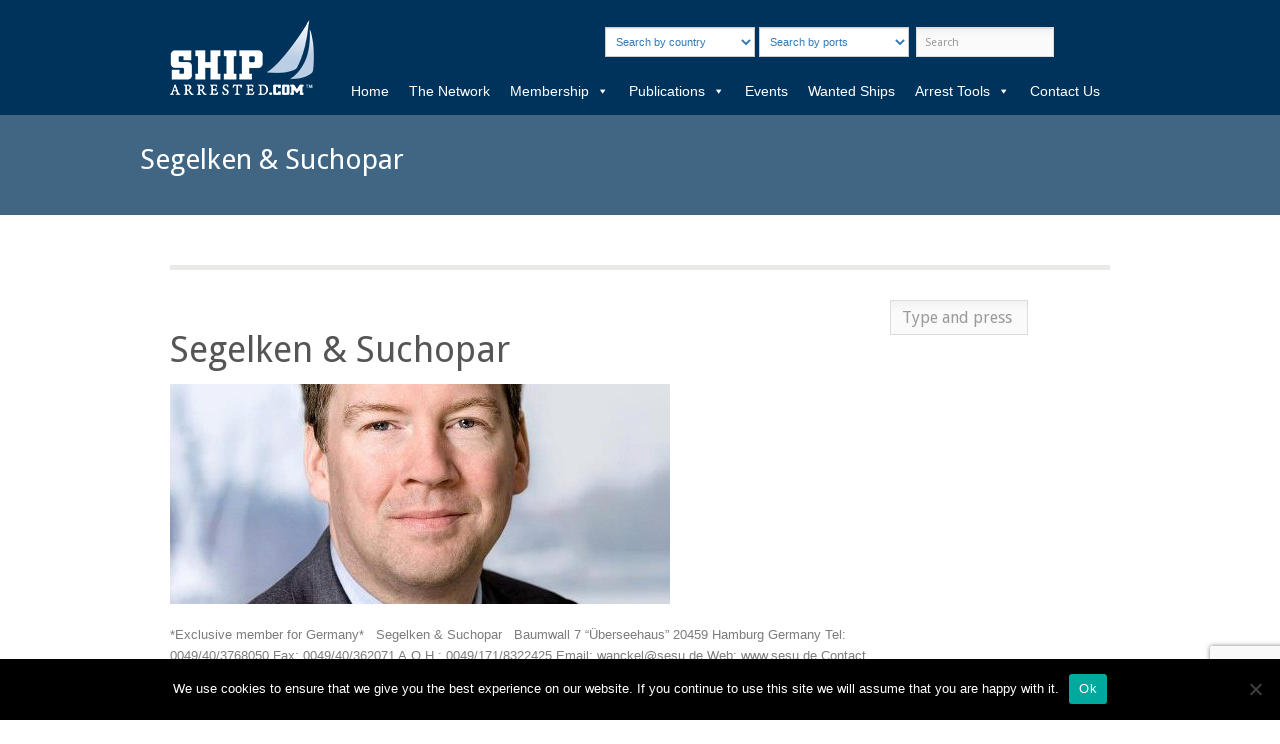

--- FILE ---
content_type: text/html; charset=utf-8
request_url: https://www.google.com/recaptcha/api2/anchor?ar=1&k=6LeEbgAVAAAAACHEPl2uE_jmLZHdwY5KN-R3QWbJ&co=aHR0cHM6Ly9zaGlwYXJyZXN0ZWQuY29tOjQ0Mw..&hl=en&v=N67nZn4AqZkNcbeMu4prBgzg&size=invisible&anchor-ms=20000&execute-ms=30000&cb=sew6bd64l2c7
body_size: 48622
content:
<!DOCTYPE HTML><html dir="ltr" lang="en"><head><meta http-equiv="Content-Type" content="text/html; charset=UTF-8">
<meta http-equiv="X-UA-Compatible" content="IE=edge">
<title>reCAPTCHA</title>
<style type="text/css">
/* cyrillic-ext */
@font-face {
  font-family: 'Roboto';
  font-style: normal;
  font-weight: 400;
  font-stretch: 100%;
  src: url(//fonts.gstatic.com/s/roboto/v48/KFO7CnqEu92Fr1ME7kSn66aGLdTylUAMa3GUBHMdazTgWw.woff2) format('woff2');
  unicode-range: U+0460-052F, U+1C80-1C8A, U+20B4, U+2DE0-2DFF, U+A640-A69F, U+FE2E-FE2F;
}
/* cyrillic */
@font-face {
  font-family: 'Roboto';
  font-style: normal;
  font-weight: 400;
  font-stretch: 100%;
  src: url(//fonts.gstatic.com/s/roboto/v48/KFO7CnqEu92Fr1ME7kSn66aGLdTylUAMa3iUBHMdazTgWw.woff2) format('woff2');
  unicode-range: U+0301, U+0400-045F, U+0490-0491, U+04B0-04B1, U+2116;
}
/* greek-ext */
@font-face {
  font-family: 'Roboto';
  font-style: normal;
  font-weight: 400;
  font-stretch: 100%;
  src: url(//fonts.gstatic.com/s/roboto/v48/KFO7CnqEu92Fr1ME7kSn66aGLdTylUAMa3CUBHMdazTgWw.woff2) format('woff2');
  unicode-range: U+1F00-1FFF;
}
/* greek */
@font-face {
  font-family: 'Roboto';
  font-style: normal;
  font-weight: 400;
  font-stretch: 100%;
  src: url(//fonts.gstatic.com/s/roboto/v48/KFO7CnqEu92Fr1ME7kSn66aGLdTylUAMa3-UBHMdazTgWw.woff2) format('woff2');
  unicode-range: U+0370-0377, U+037A-037F, U+0384-038A, U+038C, U+038E-03A1, U+03A3-03FF;
}
/* math */
@font-face {
  font-family: 'Roboto';
  font-style: normal;
  font-weight: 400;
  font-stretch: 100%;
  src: url(//fonts.gstatic.com/s/roboto/v48/KFO7CnqEu92Fr1ME7kSn66aGLdTylUAMawCUBHMdazTgWw.woff2) format('woff2');
  unicode-range: U+0302-0303, U+0305, U+0307-0308, U+0310, U+0312, U+0315, U+031A, U+0326-0327, U+032C, U+032F-0330, U+0332-0333, U+0338, U+033A, U+0346, U+034D, U+0391-03A1, U+03A3-03A9, U+03B1-03C9, U+03D1, U+03D5-03D6, U+03F0-03F1, U+03F4-03F5, U+2016-2017, U+2034-2038, U+203C, U+2040, U+2043, U+2047, U+2050, U+2057, U+205F, U+2070-2071, U+2074-208E, U+2090-209C, U+20D0-20DC, U+20E1, U+20E5-20EF, U+2100-2112, U+2114-2115, U+2117-2121, U+2123-214F, U+2190, U+2192, U+2194-21AE, U+21B0-21E5, U+21F1-21F2, U+21F4-2211, U+2213-2214, U+2216-22FF, U+2308-230B, U+2310, U+2319, U+231C-2321, U+2336-237A, U+237C, U+2395, U+239B-23B7, U+23D0, U+23DC-23E1, U+2474-2475, U+25AF, U+25B3, U+25B7, U+25BD, U+25C1, U+25CA, U+25CC, U+25FB, U+266D-266F, U+27C0-27FF, U+2900-2AFF, U+2B0E-2B11, U+2B30-2B4C, U+2BFE, U+3030, U+FF5B, U+FF5D, U+1D400-1D7FF, U+1EE00-1EEFF;
}
/* symbols */
@font-face {
  font-family: 'Roboto';
  font-style: normal;
  font-weight: 400;
  font-stretch: 100%;
  src: url(//fonts.gstatic.com/s/roboto/v48/KFO7CnqEu92Fr1ME7kSn66aGLdTylUAMaxKUBHMdazTgWw.woff2) format('woff2');
  unicode-range: U+0001-000C, U+000E-001F, U+007F-009F, U+20DD-20E0, U+20E2-20E4, U+2150-218F, U+2190, U+2192, U+2194-2199, U+21AF, U+21E6-21F0, U+21F3, U+2218-2219, U+2299, U+22C4-22C6, U+2300-243F, U+2440-244A, U+2460-24FF, U+25A0-27BF, U+2800-28FF, U+2921-2922, U+2981, U+29BF, U+29EB, U+2B00-2BFF, U+4DC0-4DFF, U+FFF9-FFFB, U+10140-1018E, U+10190-1019C, U+101A0, U+101D0-101FD, U+102E0-102FB, U+10E60-10E7E, U+1D2C0-1D2D3, U+1D2E0-1D37F, U+1F000-1F0FF, U+1F100-1F1AD, U+1F1E6-1F1FF, U+1F30D-1F30F, U+1F315, U+1F31C, U+1F31E, U+1F320-1F32C, U+1F336, U+1F378, U+1F37D, U+1F382, U+1F393-1F39F, U+1F3A7-1F3A8, U+1F3AC-1F3AF, U+1F3C2, U+1F3C4-1F3C6, U+1F3CA-1F3CE, U+1F3D4-1F3E0, U+1F3ED, U+1F3F1-1F3F3, U+1F3F5-1F3F7, U+1F408, U+1F415, U+1F41F, U+1F426, U+1F43F, U+1F441-1F442, U+1F444, U+1F446-1F449, U+1F44C-1F44E, U+1F453, U+1F46A, U+1F47D, U+1F4A3, U+1F4B0, U+1F4B3, U+1F4B9, U+1F4BB, U+1F4BF, U+1F4C8-1F4CB, U+1F4D6, U+1F4DA, U+1F4DF, U+1F4E3-1F4E6, U+1F4EA-1F4ED, U+1F4F7, U+1F4F9-1F4FB, U+1F4FD-1F4FE, U+1F503, U+1F507-1F50B, U+1F50D, U+1F512-1F513, U+1F53E-1F54A, U+1F54F-1F5FA, U+1F610, U+1F650-1F67F, U+1F687, U+1F68D, U+1F691, U+1F694, U+1F698, U+1F6AD, U+1F6B2, U+1F6B9-1F6BA, U+1F6BC, U+1F6C6-1F6CF, U+1F6D3-1F6D7, U+1F6E0-1F6EA, U+1F6F0-1F6F3, U+1F6F7-1F6FC, U+1F700-1F7FF, U+1F800-1F80B, U+1F810-1F847, U+1F850-1F859, U+1F860-1F887, U+1F890-1F8AD, U+1F8B0-1F8BB, U+1F8C0-1F8C1, U+1F900-1F90B, U+1F93B, U+1F946, U+1F984, U+1F996, U+1F9E9, U+1FA00-1FA6F, U+1FA70-1FA7C, U+1FA80-1FA89, U+1FA8F-1FAC6, U+1FACE-1FADC, U+1FADF-1FAE9, U+1FAF0-1FAF8, U+1FB00-1FBFF;
}
/* vietnamese */
@font-face {
  font-family: 'Roboto';
  font-style: normal;
  font-weight: 400;
  font-stretch: 100%;
  src: url(//fonts.gstatic.com/s/roboto/v48/KFO7CnqEu92Fr1ME7kSn66aGLdTylUAMa3OUBHMdazTgWw.woff2) format('woff2');
  unicode-range: U+0102-0103, U+0110-0111, U+0128-0129, U+0168-0169, U+01A0-01A1, U+01AF-01B0, U+0300-0301, U+0303-0304, U+0308-0309, U+0323, U+0329, U+1EA0-1EF9, U+20AB;
}
/* latin-ext */
@font-face {
  font-family: 'Roboto';
  font-style: normal;
  font-weight: 400;
  font-stretch: 100%;
  src: url(//fonts.gstatic.com/s/roboto/v48/KFO7CnqEu92Fr1ME7kSn66aGLdTylUAMa3KUBHMdazTgWw.woff2) format('woff2');
  unicode-range: U+0100-02BA, U+02BD-02C5, U+02C7-02CC, U+02CE-02D7, U+02DD-02FF, U+0304, U+0308, U+0329, U+1D00-1DBF, U+1E00-1E9F, U+1EF2-1EFF, U+2020, U+20A0-20AB, U+20AD-20C0, U+2113, U+2C60-2C7F, U+A720-A7FF;
}
/* latin */
@font-face {
  font-family: 'Roboto';
  font-style: normal;
  font-weight: 400;
  font-stretch: 100%;
  src: url(//fonts.gstatic.com/s/roboto/v48/KFO7CnqEu92Fr1ME7kSn66aGLdTylUAMa3yUBHMdazQ.woff2) format('woff2');
  unicode-range: U+0000-00FF, U+0131, U+0152-0153, U+02BB-02BC, U+02C6, U+02DA, U+02DC, U+0304, U+0308, U+0329, U+2000-206F, U+20AC, U+2122, U+2191, U+2193, U+2212, U+2215, U+FEFF, U+FFFD;
}
/* cyrillic-ext */
@font-face {
  font-family: 'Roboto';
  font-style: normal;
  font-weight: 500;
  font-stretch: 100%;
  src: url(//fonts.gstatic.com/s/roboto/v48/KFO7CnqEu92Fr1ME7kSn66aGLdTylUAMa3GUBHMdazTgWw.woff2) format('woff2');
  unicode-range: U+0460-052F, U+1C80-1C8A, U+20B4, U+2DE0-2DFF, U+A640-A69F, U+FE2E-FE2F;
}
/* cyrillic */
@font-face {
  font-family: 'Roboto';
  font-style: normal;
  font-weight: 500;
  font-stretch: 100%;
  src: url(//fonts.gstatic.com/s/roboto/v48/KFO7CnqEu92Fr1ME7kSn66aGLdTylUAMa3iUBHMdazTgWw.woff2) format('woff2');
  unicode-range: U+0301, U+0400-045F, U+0490-0491, U+04B0-04B1, U+2116;
}
/* greek-ext */
@font-face {
  font-family: 'Roboto';
  font-style: normal;
  font-weight: 500;
  font-stretch: 100%;
  src: url(//fonts.gstatic.com/s/roboto/v48/KFO7CnqEu92Fr1ME7kSn66aGLdTylUAMa3CUBHMdazTgWw.woff2) format('woff2');
  unicode-range: U+1F00-1FFF;
}
/* greek */
@font-face {
  font-family: 'Roboto';
  font-style: normal;
  font-weight: 500;
  font-stretch: 100%;
  src: url(//fonts.gstatic.com/s/roboto/v48/KFO7CnqEu92Fr1ME7kSn66aGLdTylUAMa3-UBHMdazTgWw.woff2) format('woff2');
  unicode-range: U+0370-0377, U+037A-037F, U+0384-038A, U+038C, U+038E-03A1, U+03A3-03FF;
}
/* math */
@font-face {
  font-family: 'Roboto';
  font-style: normal;
  font-weight: 500;
  font-stretch: 100%;
  src: url(//fonts.gstatic.com/s/roboto/v48/KFO7CnqEu92Fr1ME7kSn66aGLdTylUAMawCUBHMdazTgWw.woff2) format('woff2');
  unicode-range: U+0302-0303, U+0305, U+0307-0308, U+0310, U+0312, U+0315, U+031A, U+0326-0327, U+032C, U+032F-0330, U+0332-0333, U+0338, U+033A, U+0346, U+034D, U+0391-03A1, U+03A3-03A9, U+03B1-03C9, U+03D1, U+03D5-03D6, U+03F0-03F1, U+03F4-03F5, U+2016-2017, U+2034-2038, U+203C, U+2040, U+2043, U+2047, U+2050, U+2057, U+205F, U+2070-2071, U+2074-208E, U+2090-209C, U+20D0-20DC, U+20E1, U+20E5-20EF, U+2100-2112, U+2114-2115, U+2117-2121, U+2123-214F, U+2190, U+2192, U+2194-21AE, U+21B0-21E5, U+21F1-21F2, U+21F4-2211, U+2213-2214, U+2216-22FF, U+2308-230B, U+2310, U+2319, U+231C-2321, U+2336-237A, U+237C, U+2395, U+239B-23B7, U+23D0, U+23DC-23E1, U+2474-2475, U+25AF, U+25B3, U+25B7, U+25BD, U+25C1, U+25CA, U+25CC, U+25FB, U+266D-266F, U+27C0-27FF, U+2900-2AFF, U+2B0E-2B11, U+2B30-2B4C, U+2BFE, U+3030, U+FF5B, U+FF5D, U+1D400-1D7FF, U+1EE00-1EEFF;
}
/* symbols */
@font-face {
  font-family: 'Roboto';
  font-style: normal;
  font-weight: 500;
  font-stretch: 100%;
  src: url(//fonts.gstatic.com/s/roboto/v48/KFO7CnqEu92Fr1ME7kSn66aGLdTylUAMaxKUBHMdazTgWw.woff2) format('woff2');
  unicode-range: U+0001-000C, U+000E-001F, U+007F-009F, U+20DD-20E0, U+20E2-20E4, U+2150-218F, U+2190, U+2192, U+2194-2199, U+21AF, U+21E6-21F0, U+21F3, U+2218-2219, U+2299, U+22C4-22C6, U+2300-243F, U+2440-244A, U+2460-24FF, U+25A0-27BF, U+2800-28FF, U+2921-2922, U+2981, U+29BF, U+29EB, U+2B00-2BFF, U+4DC0-4DFF, U+FFF9-FFFB, U+10140-1018E, U+10190-1019C, U+101A0, U+101D0-101FD, U+102E0-102FB, U+10E60-10E7E, U+1D2C0-1D2D3, U+1D2E0-1D37F, U+1F000-1F0FF, U+1F100-1F1AD, U+1F1E6-1F1FF, U+1F30D-1F30F, U+1F315, U+1F31C, U+1F31E, U+1F320-1F32C, U+1F336, U+1F378, U+1F37D, U+1F382, U+1F393-1F39F, U+1F3A7-1F3A8, U+1F3AC-1F3AF, U+1F3C2, U+1F3C4-1F3C6, U+1F3CA-1F3CE, U+1F3D4-1F3E0, U+1F3ED, U+1F3F1-1F3F3, U+1F3F5-1F3F7, U+1F408, U+1F415, U+1F41F, U+1F426, U+1F43F, U+1F441-1F442, U+1F444, U+1F446-1F449, U+1F44C-1F44E, U+1F453, U+1F46A, U+1F47D, U+1F4A3, U+1F4B0, U+1F4B3, U+1F4B9, U+1F4BB, U+1F4BF, U+1F4C8-1F4CB, U+1F4D6, U+1F4DA, U+1F4DF, U+1F4E3-1F4E6, U+1F4EA-1F4ED, U+1F4F7, U+1F4F9-1F4FB, U+1F4FD-1F4FE, U+1F503, U+1F507-1F50B, U+1F50D, U+1F512-1F513, U+1F53E-1F54A, U+1F54F-1F5FA, U+1F610, U+1F650-1F67F, U+1F687, U+1F68D, U+1F691, U+1F694, U+1F698, U+1F6AD, U+1F6B2, U+1F6B9-1F6BA, U+1F6BC, U+1F6C6-1F6CF, U+1F6D3-1F6D7, U+1F6E0-1F6EA, U+1F6F0-1F6F3, U+1F6F7-1F6FC, U+1F700-1F7FF, U+1F800-1F80B, U+1F810-1F847, U+1F850-1F859, U+1F860-1F887, U+1F890-1F8AD, U+1F8B0-1F8BB, U+1F8C0-1F8C1, U+1F900-1F90B, U+1F93B, U+1F946, U+1F984, U+1F996, U+1F9E9, U+1FA00-1FA6F, U+1FA70-1FA7C, U+1FA80-1FA89, U+1FA8F-1FAC6, U+1FACE-1FADC, U+1FADF-1FAE9, U+1FAF0-1FAF8, U+1FB00-1FBFF;
}
/* vietnamese */
@font-face {
  font-family: 'Roboto';
  font-style: normal;
  font-weight: 500;
  font-stretch: 100%;
  src: url(//fonts.gstatic.com/s/roboto/v48/KFO7CnqEu92Fr1ME7kSn66aGLdTylUAMa3OUBHMdazTgWw.woff2) format('woff2');
  unicode-range: U+0102-0103, U+0110-0111, U+0128-0129, U+0168-0169, U+01A0-01A1, U+01AF-01B0, U+0300-0301, U+0303-0304, U+0308-0309, U+0323, U+0329, U+1EA0-1EF9, U+20AB;
}
/* latin-ext */
@font-face {
  font-family: 'Roboto';
  font-style: normal;
  font-weight: 500;
  font-stretch: 100%;
  src: url(//fonts.gstatic.com/s/roboto/v48/KFO7CnqEu92Fr1ME7kSn66aGLdTylUAMa3KUBHMdazTgWw.woff2) format('woff2');
  unicode-range: U+0100-02BA, U+02BD-02C5, U+02C7-02CC, U+02CE-02D7, U+02DD-02FF, U+0304, U+0308, U+0329, U+1D00-1DBF, U+1E00-1E9F, U+1EF2-1EFF, U+2020, U+20A0-20AB, U+20AD-20C0, U+2113, U+2C60-2C7F, U+A720-A7FF;
}
/* latin */
@font-face {
  font-family: 'Roboto';
  font-style: normal;
  font-weight: 500;
  font-stretch: 100%;
  src: url(//fonts.gstatic.com/s/roboto/v48/KFO7CnqEu92Fr1ME7kSn66aGLdTylUAMa3yUBHMdazQ.woff2) format('woff2');
  unicode-range: U+0000-00FF, U+0131, U+0152-0153, U+02BB-02BC, U+02C6, U+02DA, U+02DC, U+0304, U+0308, U+0329, U+2000-206F, U+20AC, U+2122, U+2191, U+2193, U+2212, U+2215, U+FEFF, U+FFFD;
}
/* cyrillic-ext */
@font-face {
  font-family: 'Roboto';
  font-style: normal;
  font-weight: 900;
  font-stretch: 100%;
  src: url(//fonts.gstatic.com/s/roboto/v48/KFO7CnqEu92Fr1ME7kSn66aGLdTylUAMa3GUBHMdazTgWw.woff2) format('woff2');
  unicode-range: U+0460-052F, U+1C80-1C8A, U+20B4, U+2DE0-2DFF, U+A640-A69F, U+FE2E-FE2F;
}
/* cyrillic */
@font-face {
  font-family: 'Roboto';
  font-style: normal;
  font-weight: 900;
  font-stretch: 100%;
  src: url(//fonts.gstatic.com/s/roboto/v48/KFO7CnqEu92Fr1ME7kSn66aGLdTylUAMa3iUBHMdazTgWw.woff2) format('woff2');
  unicode-range: U+0301, U+0400-045F, U+0490-0491, U+04B0-04B1, U+2116;
}
/* greek-ext */
@font-face {
  font-family: 'Roboto';
  font-style: normal;
  font-weight: 900;
  font-stretch: 100%;
  src: url(//fonts.gstatic.com/s/roboto/v48/KFO7CnqEu92Fr1ME7kSn66aGLdTylUAMa3CUBHMdazTgWw.woff2) format('woff2');
  unicode-range: U+1F00-1FFF;
}
/* greek */
@font-face {
  font-family: 'Roboto';
  font-style: normal;
  font-weight: 900;
  font-stretch: 100%;
  src: url(//fonts.gstatic.com/s/roboto/v48/KFO7CnqEu92Fr1ME7kSn66aGLdTylUAMa3-UBHMdazTgWw.woff2) format('woff2');
  unicode-range: U+0370-0377, U+037A-037F, U+0384-038A, U+038C, U+038E-03A1, U+03A3-03FF;
}
/* math */
@font-face {
  font-family: 'Roboto';
  font-style: normal;
  font-weight: 900;
  font-stretch: 100%;
  src: url(//fonts.gstatic.com/s/roboto/v48/KFO7CnqEu92Fr1ME7kSn66aGLdTylUAMawCUBHMdazTgWw.woff2) format('woff2');
  unicode-range: U+0302-0303, U+0305, U+0307-0308, U+0310, U+0312, U+0315, U+031A, U+0326-0327, U+032C, U+032F-0330, U+0332-0333, U+0338, U+033A, U+0346, U+034D, U+0391-03A1, U+03A3-03A9, U+03B1-03C9, U+03D1, U+03D5-03D6, U+03F0-03F1, U+03F4-03F5, U+2016-2017, U+2034-2038, U+203C, U+2040, U+2043, U+2047, U+2050, U+2057, U+205F, U+2070-2071, U+2074-208E, U+2090-209C, U+20D0-20DC, U+20E1, U+20E5-20EF, U+2100-2112, U+2114-2115, U+2117-2121, U+2123-214F, U+2190, U+2192, U+2194-21AE, U+21B0-21E5, U+21F1-21F2, U+21F4-2211, U+2213-2214, U+2216-22FF, U+2308-230B, U+2310, U+2319, U+231C-2321, U+2336-237A, U+237C, U+2395, U+239B-23B7, U+23D0, U+23DC-23E1, U+2474-2475, U+25AF, U+25B3, U+25B7, U+25BD, U+25C1, U+25CA, U+25CC, U+25FB, U+266D-266F, U+27C0-27FF, U+2900-2AFF, U+2B0E-2B11, U+2B30-2B4C, U+2BFE, U+3030, U+FF5B, U+FF5D, U+1D400-1D7FF, U+1EE00-1EEFF;
}
/* symbols */
@font-face {
  font-family: 'Roboto';
  font-style: normal;
  font-weight: 900;
  font-stretch: 100%;
  src: url(//fonts.gstatic.com/s/roboto/v48/KFO7CnqEu92Fr1ME7kSn66aGLdTylUAMaxKUBHMdazTgWw.woff2) format('woff2');
  unicode-range: U+0001-000C, U+000E-001F, U+007F-009F, U+20DD-20E0, U+20E2-20E4, U+2150-218F, U+2190, U+2192, U+2194-2199, U+21AF, U+21E6-21F0, U+21F3, U+2218-2219, U+2299, U+22C4-22C6, U+2300-243F, U+2440-244A, U+2460-24FF, U+25A0-27BF, U+2800-28FF, U+2921-2922, U+2981, U+29BF, U+29EB, U+2B00-2BFF, U+4DC0-4DFF, U+FFF9-FFFB, U+10140-1018E, U+10190-1019C, U+101A0, U+101D0-101FD, U+102E0-102FB, U+10E60-10E7E, U+1D2C0-1D2D3, U+1D2E0-1D37F, U+1F000-1F0FF, U+1F100-1F1AD, U+1F1E6-1F1FF, U+1F30D-1F30F, U+1F315, U+1F31C, U+1F31E, U+1F320-1F32C, U+1F336, U+1F378, U+1F37D, U+1F382, U+1F393-1F39F, U+1F3A7-1F3A8, U+1F3AC-1F3AF, U+1F3C2, U+1F3C4-1F3C6, U+1F3CA-1F3CE, U+1F3D4-1F3E0, U+1F3ED, U+1F3F1-1F3F3, U+1F3F5-1F3F7, U+1F408, U+1F415, U+1F41F, U+1F426, U+1F43F, U+1F441-1F442, U+1F444, U+1F446-1F449, U+1F44C-1F44E, U+1F453, U+1F46A, U+1F47D, U+1F4A3, U+1F4B0, U+1F4B3, U+1F4B9, U+1F4BB, U+1F4BF, U+1F4C8-1F4CB, U+1F4D6, U+1F4DA, U+1F4DF, U+1F4E3-1F4E6, U+1F4EA-1F4ED, U+1F4F7, U+1F4F9-1F4FB, U+1F4FD-1F4FE, U+1F503, U+1F507-1F50B, U+1F50D, U+1F512-1F513, U+1F53E-1F54A, U+1F54F-1F5FA, U+1F610, U+1F650-1F67F, U+1F687, U+1F68D, U+1F691, U+1F694, U+1F698, U+1F6AD, U+1F6B2, U+1F6B9-1F6BA, U+1F6BC, U+1F6C6-1F6CF, U+1F6D3-1F6D7, U+1F6E0-1F6EA, U+1F6F0-1F6F3, U+1F6F7-1F6FC, U+1F700-1F7FF, U+1F800-1F80B, U+1F810-1F847, U+1F850-1F859, U+1F860-1F887, U+1F890-1F8AD, U+1F8B0-1F8BB, U+1F8C0-1F8C1, U+1F900-1F90B, U+1F93B, U+1F946, U+1F984, U+1F996, U+1F9E9, U+1FA00-1FA6F, U+1FA70-1FA7C, U+1FA80-1FA89, U+1FA8F-1FAC6, U+1FACE-1FADC, U+1FADF-1FAE9, U+1FAF0-1FAF8, U+1FB00-1FBFF;
}
/* vietnamese */
@font-face {
  font-family: 'Roboto';
  font-style: normal;
  font-weight: 900;
  font-stretch: 100%;
  src: url(//fonts.gstatic.com/s/roboto/v48/KFO7CnqEu92Fr1ME7kSn66aGLdTylUAMa3OUBHMdazTgWw.woff2) format('woff2');
  unicode-range: U+0102-0103, U+0110-0111, U+0128-0129, U+0168-0169, U+01A0-01A1, U+01AF-01B0, U+0300-0301, U+0303-0304, U+0308-0309, U+0323, U+0329, U+1EA0-1EF9, U+20AB;
}
/* latin-ext */
@font-face {
  font-family: 'Roboto';
  font-style: normal;
  font-weight: 900;
  font-stretch: 100%;
  src: url(//fonts.gstatic.com/s/roboto/v48/KFO7CnqEu92Fr1ME7kSn66aGLdTylUAMa3KUBHMdazTgWw.woff2) format('woff2');
  unicode-range: U+0100-02BA, U+02BD-02C5, U+02C7-02CC, U+02CE-02D7, U+02DD-02FF, U+0304, U+0308, U+0329, U+1D00-1DBF, U+1E00-1E9F, U+1EF2-1EFF, U+2020, U+20A0-20AB, U+20AD-20C0, U+2113, U+2C60-2C7F, U+A720-A7FF;
}
/* latin */
@font-face {
  font-family: 'Roboto';
  font-style: normal;
  font-weight: 900;
  font-stretch: 100%;
  src: url(//fonts.gstatic.com/s/roboto/v48/KFO7CnqEu92Fr1ME7kSn66aGLdTylUAMa3yUBHMdazQ.woff2) format('woff2');
  unicode-range: U+0000-00FF, U+0131, U+0152-0153, U+02BB-02BC, U+02C6, U+02DA, U+02DC, U+0304, U+0308, U+0329, U+2000-206F, U+20AC, U+2122, U+2191, U+2193, U+2212, U+2215, U+FEFF, U+FFFD;
}

</style>
<link rel="stylesheet" type="text/css" href="https://www.gstatic.com/recaptcha/releases/N67nZn4AqZkNcbeMu4prBgzg/styles__ltr.css">
<script nonce="jWLEH0tPeUUCCB_e5i29oA" type="text/javascript">window['__recaptcha_api'] = 'https://www.google.com/recaptcha/api2/';</script>
<script type="text/javascript" src="https://www.gstatic.com/recaptcha/releases/N67nZn4AqZkNcbeMu4prBgzg/recaptcha__en.js" nonce="jWLEH0tPeUUCCB_e5i29oA">
      
    </script></head>
<body><div id="rc-anchor-alert" class="rc-anchor-alert"></div>
<input type="hidden" id="recaptcha-token" value="[base64]">
<script type="text/javascript" nonce="jWLEH0tPeUUCCB_e5i29oA">
      recaptcha.anchor.Main.init("[\x22ainput\x22,[\x22bgdata\x22,\x22\x22,\[base64]/[base64]/[base64]/[base64]/[base64]/[base64]/[base64]/[base64]/[base64]/[base64]/[base64]/[base64]/[base64]/[base64]\x22,\[base64]\\u003d\x22,\x22w5rCpcOwCsK4w6TCsyXCvh/CrG8NeMKbXg0Cw4vClQpYUcO2wprCm2LDvR8SwrN6wpwtF0HCiF7DuUHDnzPDi1LDqRXCtMO+woQ5w7ZQw5XCnH1KwoBJwqXCunLCpcKDw57DvcO/[base64]/Ch8KjesK7w7nCkcKSE8K6wprChcOoQMOYYMKyw4jDkMOxwp0iw5cfwr/Dpn0CwoLCnQTDocKFwqJYw7DChsOSXULCosOxGTfDl2vCq8KDLDPCgMOiw5XDrlQTwoxvw7FgGMK1AGRVfiU4w6djwrPDixU/QcO+EsKNe8OGw4/[base64]/w7tHw5pKOBkTw4zDiMKbS8OAXMKJwpJpwrnDr3HDksKuLSbDpwzCoMOEw6VhDhDDg0N4wo4Rw6UWNFzDosOnw5h/IlPCnsK/QBLDjFwYwo7CgCLCp3LDtAsowpHDkwvDrCFHEGhSw5zCjC/Cu8K5aQNNQsOVDX3Ct8O/w6XDmAzCncKmbGlPw6J7wqNLXRjCtDHDncOpw5Q7w6bCtxHDgAhKwq3DgwlhFHgwwowvworDoMOMw7k2w5d/S8OMekwIPQJ8QmnCu8KUw6oPwoIzw57DhsOnBsKAb8KeC3XCu2HDl8Olfw0BOXxew5luBW7DqcK2Q8K/worDp0rCncK6wqPDkcKDwrTDjz7CicKmQEzDicKywrTDsMKww7zDjcOrNgXCqm7DhMO5w5vCj8OZTMK4w4DDu08EPBMrYsO2f3JWDcO4OsOdFEtGwpzCs8OyScK1QUozwrbDgEMqwpMCCsKKwpTCu30Sw5k6AMKnw7vCucOMw6jCnMKPAsK/QwZEPgPDpsO7w4cUwo9jd10zw6rDoETDgsK+w57CrsO0wqjCu8OYwokAYsKBRg/[base64]/NX1EbHXCtklZcsKDT1fDqsK4UQ9Ya8O5wpcdXgVgXMO8w6zDmjTDmcKya8OzeMO7D8Oiw6JMTA8PfxgYTwZHwonDikFyVStUw4NGw643w7jDjxVXRhF1KX3CnMKkw75pewAyCsKRwqDDvjTDnMO/Ck7DpzVAHRFPwo7CiyYPwq8YSUfCvMOJwpjCjw/CrgXDgig1w5rDrsKvw6wXw4hISGbChsKjw5XDv8Owd8O2E8O8wqZqw6AoUy/DpMK8wrjClQAaZUbDocOpDMKiw75swqLCkXhxJMOiFMKPTmbCrGgmMU/DqknDkcO6woMjTMKuVcO9w7dSL8K0F8OLw5nCn1LCo8ORw6wATMOlewcsesK1w77CpcO/w7DCtnVtw4lWwrnCqmAuGBVJwpnCqgbCiX47UhY8ZT9Nw7DDjzBRDxFsV8Kmw6QHw7nCi8OTHMOBwplAHMKdHMKWVHdxw6/CpSPDqMK9w5zCrETDpl3DgGobah0iYUoQCcKpwrVkwogACCsjw6PCvxlnw6rCmjkyw5MJBHHDlk4PwpzDlMKiw61gTGHChDvCsMKbP8Kzw7PDoHwMY8KIw6LDnMK4NlsmwpLCjcOxTMOQwrPDthrDjHUQVMKhw7/[base64]/ClcO/H8K9w7c5wrU5w5YrbMOTNsKKw6/DmMKTPwVxw7vDosKHw5QDXcOcw4nCqQXCvsOew6w6w5zDhsK7wonCg8KOw6bDssKXw619w7zDv8OFbk4BY8KTwpHDscOBw7shEz0ewoV2blLClxbDiMOuw4/ClcKVXcKNXC3DsVEVwrgOw4Z4wrXCoRTDpsObYRjDmm7Di8KWworDjAHDokvCjMO2wol5GiXCnFYfwpRpw6B8w7ZiJMO/Hitsw5PCusKOw73CgyrCpBbCnkzCr1jClzFTc8OSC3FcB8KpwoTDtwEQw4HChyzDhMKnJsKfL3PDqsKaw4nCkR7DpCkLw6nCky4vQ2VcwoluPsOLXMKnw6LClEjCk0rCnsK3bsKQPihpEz8mw6/Dh8Kbw4TCnm9rbTHDvxQMDcOBWT97UwjDoXrDpRgTwrY0woIHdsKTwpNPw7MuwphMT8KWfUE9PA/Cl2/CgB4bYgoSdjfDo8K/w7c0w4nDiMOMw7BJwobCtMKbEB14wq7CmCrCqzZGcMOROMKnwonCmcOewpbChsKgcVbDpcKgQ2/CuhdkSVBvwpFNwoIZw5PCpcKnw7bCtMKXwqRcRhTDqRoQw6/DucOgbBNRwppCw4NtwqXCpMKqw5rCrsOARQcUwropwqAfbyrCq8O8w7MNwqJ3wpF8ZQTDjcKyBQEdIhbCncKyFMOKwo7DgMO+XMK9w6QLE8KMwoJPwpnCgcK2emNgw6cDw7J/wpk6wrrDpcKSf8KGwo44URDCunErw6wWbkY0w64ew5HCtsK6wqPDk8K1wr8RwrBWT33DgMKPw5PDrVLCscOVV8Kkw5jCtcKoCsKXNcONVjPCosKpS3HChMKKLMKKNVXDtsOxNMOZwo1oB8Khw4TCp3VWwoY7YRYtwp/[base64]/CncKUPgwpesKFZnNMw6AyB8OAXy/CkMOawoXCnztJeMKRdTkWwow2wqjCpsO2CcKeXsOxw7xkwrHCk8KTw7nDmyIdEcOJw7lCwr/CskEzwpnDtDvDsMKrwoI6w5XDtTrDqjdPw5twasKLw53DkmjDlsO0wqXDr8KDw7QQEsOfwqwjM8KZCcKqRMKkwrvDsn14w6cLbmM0VGA9bBvDpcKTFyfDl8OyZ8OJw7zCoB3DlcKVYxElH8OfQDUkfMOHKQbCjgEYE8KWw53CrsKtMVbDsEXDiMOYwp/CocKQfMKiw4DCkgDCpcKjw5pnwocPESXDqAoxwrFRwr5ZC2BzwozCn8KwMsOyWk3DkXMow5jDtMOvw5/[base64]/w4/CtyxZwrLDvUM4w4bDnkEJMsKUXcKJIMOFwrAKw7HCpMOXOXnDkQ7DpTPCkErDqEzDnETDoQjCtsKIEcKPOMKpKMKDWmvChn9Gw6/[base64]/DicKew79jDMK1B8OJw5YIwrxfw41wwqhTwpfCs8ORwoLDi28kGsK5KcKnwp4RwqLCucOjwo85egtnw47Dnl59HQzCrl8kKcObw7wFwpXDmhxXwr7CvyPDk8KNw4nCvMORworDo8KGwopQasKdDRnCsMOSI8K/c8Kowp8DwpPDhStww7XCknlDwpzDgXd0Iz7DsHLCvMOQwpPDqsOxw4B5ESFbw57CocK9QcKew7hew73ClsOFw7zDr8KPDMOhw7rCsl9+w58kRFAawr8DBsOkeQsOw40pwoDDrTgRw6XDmsK6JyV9Ui/CknbCnMODw4jDjMKlw6NPXk5yworCoy7DnsKVBG5kwqzDh8KzwqYZa1wdw6LDmwXCosKTwp0MS8K0Q8OewqHDr2zDkcO3wolDwpwsAMO3w45MTMKOwoTCrsK3wpDCqR/[base64]/YMK5cw0MwoZuHxfCsMKCwp/[base64]/Dm8Ovw7nCpHjDkMOPAVDCrsKhMcOwG8O4w7HDigdydcK8wpTDgsOeOcOHwokww7DCtj0Jw4A8T8Kywo3Ck8OvYcOeRHjCulATa2NQZA/CvjHCqsKdY3AdwpnDmFguwr7Ds8Kqw5PCv8OvKBTCozbDgyvDskpkFsOYNzIywq7CnsOoU8OES00+FMKowqI6wpnCm8KZUcKyUW7DjgvCmcK4HMOaL8Kbw5A8w67CtAg+GcK+w6IRwqJBwolEw68Iw7QKwp/DjsKrW37DtFNlaz/[base64]/DqsOTwqJfwqR2LQbDqAfCqsKFwq8cwp7CgMKLwo7CoMKHBCwOwpbCgjZhPk/Ci8K3F8OkFsKZwrcSbMOkIsOXwosKNhRRRQNYwqbDjX3Dv1gnEMOjSmzDl8KUDlLCtMK0FcOxw5A9IHnCgBhcVTzDjkR5wpE0wrPDuXEQw6gWIsOhcldvGcKNw4RSwpBwaUx+IMO9wowuSsKgbcKtQsO4fivDosOjw60lw4/[base64]/DuQPCpT/DncKtJsOvwoUUVSDChz/DiR3CoQ/DiAYIwpBYw71Nw5vCrX3DtgPCssKnUS/CqCjDv8KIEcOfMz9uPVjDqU9owoXCsMKyw47CqsOAwpvDuxrCs23DjVXDhBTDlMKAdsK3wrgPwrpHWWB/wq7Cp21jwrkuGHp8w49JK8KuEgbCg3hKw6cEecK8NcKOwrkEw73Dg8OpYsOMA8O1L1Yyw7nClsK7a1sZU8K/wqEuwq7DlxLDr1nDncKQwpYaPiBQVDA0w5VrwocjwrVRw7BfblIqYjfCpSdkw5lGwplKwqPCk8OBw4TCogjCtcK5Sx7CnTDChsKIw5tgw5QZfxfDm8KgBjwmfGQkUSfDv183wrTCkMKEZMORT8K+HBUzw6l4wofDv8KCw6p6AMOrwoV8ZMOCw4g/w4oOIBQIw57CksOcwo7CusKhIMOiw5cIwo/Do8OJwq4wwpIdw7XCtnotMAHDisK2AsKWwoEeFcOVWMOuPSrDpsOuamw7woTCjsKPZMKtCH3DvBDCssKsSMK5GsKXU8OswpMtw4XDj1JAw705T8Oiw4PDhsOybTUNw4/CiMOLU8KJb2YXwp5wUsOgwopuLsKGKcOKwpg1w7jCtlFAJsOxGMKUMGHDisOrBsOQw6zClVMZKCEZGUY4XT5twrTCiBd/N8KUw7jCjsOpwpDDn8OoaMK/wqPDq8OVwoPDtQhiKsO/eTbClsOJw7wywr/DssKoNcKXbC3DkxPCgDRtw7nCq8KSw75RPWwkIMOYAFLCr8OZwqnDuXlwZMKWExHCg3xnw4fCtMKFbE/Dg0kGw7zCmgPDgxlyI1LDlAl0RDEjCsKaw4jDkBzDvcKrd2wrwo9hwqHCmUU2HcKDMz/DtDMCw4zCvk1FTsOIw4TCmRlgdQnCr8K3fgwicSnCv1xQwotIw44aIXlWw4R6f8KGUMKwGSkcDgdjw7zDvsOva0/[base64]/Cr8KOV2bDssKnTQfDjk1gwr9PasOpYQxswqg5wrEqw6/Drj3Cr1d0w67Dj8Oow5ZWdMOtwr/DvsKkwpTDl1jChSd6TzvCtMO6ailpwqZXwrMEw7bDgSdrOsOGQHs3X3HCnsK4wqHDtERuwp8VLVkSBhFJw6B/Dx8Tw7Buw5YaJxxDwq3Dl8KZw7XCmsK3w5dwMMOMwrjCg8K/[base64]/[base64]/DgwxaPCs4fMOZw7ctw5XDrHzDoyfDlMOTwovDtTLCiMOYw594w6nDg0vDjBVIw5xLHMO4ecK1X1nDmsO6wrgSPMORfw0XcMKxwoRqw7TCll/[base64]/DmyzCiWAgXEhzw6LCmn4nWcOkwoRXwozCox1Yw6jCiSstbMOnZMOMPMOSE8KGYXbDrDRHw67CmSbDmyhqX8Kzw5IGwpfDv8O/XsOUGVLDusOyKsOUQcKiwr/DhsO0NxxfTcOrw4HCn3DClHAiwqUpbsO4w5jCtMKyLAwcfMOtw6fDsC0VfcK2w6jCjRnDrcKgw75VdCtVw6XCjnrCtsOXwqcuwprDu8Ohw4rDjlsEXFnCksKIC8KXwpDCrMK/wokdw7zCi8KcGlrDkMOweDPCv8K9VDfDqyHCmsOYWRjCqCXDn8Kkwp56McOFa8KvD8KIKDTDvMOWScODXsOJSsKgwq/DocOzQ1FTw4nClcOYJ3bCqMOgMcO1OsO5wpRvwoRtU8KAw5XDp8OAbcOyWQ/Dh0XCnsOHwqsXwo1+wotqwoXCmGDDty/CrRLCswjDrsO4ecO3wpfCgcOGwqLCg8Ofw57Cl248McO6W1zDq0Qdw4jCqmkIw7g/YE7Cok7Cl0XCrcOYP8OsVcOBUsOYOxt7InEuwoxRO8Kxw4XDvVcAw5UMw4zDucKOSsK+w5txw5/DnQ7ClBITDQzDqW3CqxUdw4tiwqx4cWbCjMOSwpLCgMKyw6tQw7LDncO6w6FGwpEoFsOkecOsCMO+YcK0wrzDu8O7w7PCjcK7GmwFKwNCwrTDgMK6K2/DlldtNsKnZsOhwqXDsMK9EMOGB8KxwpTCr8KEwonDksOKOSxTw41gwo03CcO+PsO7JsOow4FVNcKpI07Co0jDrsKTwrERcATCpDDCtcKpYMOYcMKkEMO6w75rAMKjTG46R3XDm2rDgMKYw5R+F1DDtjhtZhlqSjRFOsO/[base64]/w4nCvFXCnsKQN8Kkw4bDssK0YMO8wqbCkWHDo8OyMELCv1sAZ8KgwpPCncKfcDdzw54dwqESQyc4XsOCw4bDqcK/wozDr0zCscOrwol+KDLDv8K/eMKkw53DqTZOw73DlMO8woBxN8K3woRLLcKwFDvCq8OADQDDqWLCvwDDsSTDocOvw4VEwrPDhHRADjtSw57DiVTDiz5FOwcwL8OIXMKERFjDoMObF0cUfz/DvQXDvMOpw6dvwr7CiMK+wqkvw6Mrw6jCty/[base64]/[base64]/CmmzCn196UVTCj8ORw7vCn2sOw47DgMOJd0xJw6PCtiR0wrbDpXcww7/CmsKGaMKRw5Nvw6EnQMO9LRbDsMO8H8Ozfg7DrHBMXmxkYljDm0Z7QFPDrcONC3cxw4VKwo8EGk0cO8Oow6XCqkfDgsO5Sj3DvMKbbHhLwrAXwr03SMKINMKiwrFEwoPDqsOTw7Ycw7t6w64+Rn/DoXjDpcKsNFMqw6fCrgTCk8K/wrcSLcKSw43CjnonXMKwIQfDt8OxDsKNw5AhwqRsw7tRwp5Ze8KDUioUwqlww7PCicODTypow4LCvVspLcK/[base64]/[base64]/DtgpnGg7DkWczwq1VwqLDvMOVccKyFsK1G8KMw7DCk8O9wrp/[base64]/[base64]/RVwAwpbDvkY/wrHDnG4gZmYmHcOaRHZmw6vCt2fCh8KgY8KEw5rCnmVpwqFhdkcrewrCnsOPw6hywovDicOGGVV2bsKDNBPCkHLDqsOVYVhgFW3Cg8O2FBxsZTwuw6A7w5fDrj7DlMO+G8Kjf0/Dt8KaPgfCl8ObMTA+w4TDo23DjsODw5fCn8KHwqQOw5nDt8O5QgfDo3bDkUcOwpwWwqjCkC1Vw47ChDrDiEVHw43DnhcYMMOLw4/CkSfDlDJpwpAaw7vChcK8w6NBE11yDMKKB8K7BsO9wrocw43Cm8K1w5M0UwQ7M8KtAkwnZWUuwrDDujHDsBtobRIWw6zCgjR3w73CjHtqw7jDhg/Dm8KmDcKZAns7wqzDkcK9wpPDqMOJw67DvMOwwrTDnsKcwpbDphHDkikgwpN0wrzDomzDjsKVWngHTw0rw5gDGlJ+w4kRHcOofE0MVCDCrcOAw73DssKaw7l3w6RSwpJ4OmzDoGTCvMKtVTt9wq5RRsOKVsKdwrAlSMKPwpYKw515XF8yw6V+w5o8XcOwF0/Ci2nCgg9Nw4bDo8K/woHDn8KUw6HCglrCrVrDgsOeaMOMw4HCi8KUFsKww7fCtVJIwrdTH8Oew5EowpNBwpLDrsKbHsKtwqBIwqIBWgnCtcOswr7DukcCwozDt8KND8OawqI/[base64]/[base64]/DhcOmwpDChcKBNhzDuWnCrcKAPMOowrtqeVZ5ZznDuhlnwq3DlClnVMOvw4/Ct8O+SHgZwrQfw5zDngbCuzQewrs7aMO+Aikvw5DDuFbCvB1iQTvDgDBsDsK1HMKEw4HDkAlCwrQodsOkw6/[base64]/CiFpAwpV9w6rCgAggEcOzOxc1wrsQYsKawp/DrkPCkV7DkAPCh8OqwrXDtsKHV8O9X0VGw7xIfHRJZ8ORWQjCj8KrCcKzw44xBQXDsSI5Y2/DmsKWwrN4F8KIDzYKw7YQwqVRwrVSw4LDjH7DpMKjejYAX8KDSsO6J8KyXWRvwpTDkRkHw74UZjDDjMO8wp0jBhZpw4J7wprCssKYfMOXRnNpdV/CgsOGbsOndcOrSFs9LVDDh8Kzb8OVw7rDn3LDklsHJFbDqBhKeGEww43DmDrDixnDtlDChMOkw4vDt8OKGsOiAcOEwokua0dBYMK6w6jCosKoZMOiL2pWA8O9w4wWw53DgmBowoDDjMOywphywq86w7/ClijDpl7DtFzDsMKSSsKRCilPwpXDlmvDshcaR0XChBHCtMOjwrjDjcOaQWZqwoXDh8KvX07ClMO7wqtjw5FXWcKKLMORPMKVwqxPXcOYw5dxwpvDrBxSFi5uUsODw4FPbcOMbxd/[base64]/QCrDtGkoA3Mbw4zDnsKQcSpkwq3CvsKIAlcebsKZIxpew6IBwoFhJMOuw4NFwr/ClCjCusOSOMOLFgQlC1kYRMOQw7EOdcK0w6UJwpEYOE0Lw4bCsXdmwpHCtGTDl8KzNcK/wrNRY8KmLMO5e8OVwojDmShpwrPDv8Ksw7glw6fCisOww47CtgPCqsK9w4RiEifDi8OMey5lDsK3w7Qcw6UPKTRBwoY9w6NQGh7DlBETHsK1CcO7f8Kswq05w4omwrvDgzt2b0/[base64]/[base64]/[base64]/DrsODVcKyw5jCpXnCqlLClFtww7bCqsOvT0rCvi5mUizDgsOreMKrFXvDhRXDk8KKc8KKGsOWw7DDtkIkw6LDqsKtDQcAw5/CuC7DknBNwocWwq3DtUFOO0bChC/CnCQWCWPDsy3DsVbCkAPDnwtMPz9FI27DjwEKM304w5tqW8OYfHkMRU/DnWRgw7l7ZMOmMcOYYG14S8Otwp7CiXhmK8KySsOfMsO8wrg7wrgIw73CgXsCwppkwo3CoSbCosOJECTCqhktw7fCnsOCw4RCw7Riw7BjEcKjwpN4w4nDjiXDu047bT1nwrfCtcKITcOYQcOTZsO8w7nCo3LCg3zCrsK2YWkocFHDnm1tKsKxJzRUC8KtEMKpZmU/[base64]/DpB/[base64]/CmMOcPTp2wq3DpQrDnsKkwpfDosKbw6nDhMKsPcOYWsKLwpk+KhVnBibCucK7ZcO5Y8KnB8KAwrDChRrCpQLDrAwBdVBEQ8KvBTHDsD/CnU7ChMODAcKFc8OWwoxDCHXDnMKnwp/DvMK5C8Kuw6UKw4bDgkDCsyl0DVhmwp7DrcOdw4/CpMKEwok4w5szAMKWAAfCj8K6w7kywqPCkmbCj0s8w5XDvk1EesOgwq/[base64]/Cg1o2wonCqsKYw6V+cBTCthcAwrVSwrrDtHdFPcODQRDDl8KcwoZ6UBRwZcKgwoMLw5DCrMOowro4wobCmSovwrVMN8O7XMO1wptSwrTDhsKCwpvDjHt7JEnDjA50PMOiw73DvEMBeMO/C8KYwrPCnUN+FgLDrsKVNyHCnRAIMMOOw6HDgMKDZ1/Djz7ChsKqOcObO0zDhMOYL8OBwpDDkRpowpTDvsOPZMKSPMOBworCnHdib0zCjhjDthVdw50rw6/CpsKCAsKHR8KcwqFMeWVpwrzDt8KBw6DCuMK4wo0aFEdOX8OScsO0wrpDdQViwqx6w7vCgsOKw4kAwoHDqRB4w4jCo15Lw5LDlsOKIVbDkcOrw5hjwq7DvT7CoHzDiMKFw6Niwr/[base64]/w4LCgSsXw7jCsw95WsOJw7kgCcKCYkYpHMKVwoPDp8Kywo7CsmTCgcOtwp/DuVvCuFvDsjnCjMKtPmTDjQrCvTfDoTVRwrtYwp9Iwo3CiyU3wqrDoktrwq7CpknClUzDhxzDusK8w5Fqw73Dk8KNGDTCi2nDkztgCXTDjMOMwqnClsOSMsKvw5MFwr7DqT8Nw5/ClnV7TcKTw4vCpMKZH8KWwr5qwp7DnMODdsKCwpXChBfCmcO2ZHRoMydLw5HCkyvChMKVwr5Ww5nDl8KRwofCncOrw41vAX0nwoINw6FrGhlXR8KgEgvCrSlYCcOuw70YwrN1wprCiAfCvMKSPF/Cm8Krwpt6w4MIJcOxwrfCjnh1OMKRwqxYTGLCqw9twpjDkhXDtcKoKcKkC8KCGMOgw6kKwoLCucOLNcOQwovCkcO1TyY/[base64]/TMOkOMKVQMKTwpbCj8ObQVBaSQzDpGYlFsOQC2bCnAEXwqzDmsOmSsKgw43CsWrCvsOowphMwrE/TMKNw7/Do8O0w65Ow5bDtsKfwrjDvwLCuj7Cs3zCgcKVw53DlBjCj8OUwoLDkMKXP0sYw6xaw4hAcsO9TAzDlsKTRyvDpsOxd2/[base64]/wrExBg/DjHbCsjsMwoRtwrUzOHIcMsKAMsOLFMOfcMOpaMOTwq/CmFHCpcKrwoUSUsK6J8K0wocvBMKlX8OQwpHDjAIKwrUcSB/Dv8K9esKTMMOtwrNTw7PDs8KmJwBDI8KDJsOLZMKWLyJ5LMK9w4fCm1XDoMOswrY5P8KmO0QKScKVwrDCosOIX8Khw4g+EMOBw6ojeWnDqX/DkMOzwrAzXcKKw4ssDUR5wocmAMOSKsK1w5k/PMOrNXAzw4zCusKawpUpw67DmcKQWxDCvTXDqnBIOsOVw4I1wq3DrGN6djk5NTh/wpgOex5hIcOmZAoQGCTCksK0LsKNwrvDmcOdw5HDiAgiM8KqwqrDuhUAE8KJw5x6NWTCjEJUSVo4w5XDr8OpwqHDs2XDmwpjCMK2UAsawqjCvEZow7HDijzCnixowpzDtXAjGRzDk1hEwpvCk3rCl8KuwqYycMKVw5NCCy/[base64]/DusKPOcKjw7QTw4tUw4/Cm8KbXXBDDkLDvFo4wqPCjhstw5PChsOKTsKfdz/DqsOOTmfDnVBzYWLDgMKhw7YSRsKowqc1w6YwwpRvw5jCvsKWVMKJw6Anw7ATGcOwJsOTwrnDgsK1MDVxw7TCqygLcBIiRcK4Q2JzwrfDvwXCvV5AE8KUSMKgMTPCrVvCiMOAw6/ChsK8w7ksHADCpzdAw4c5EjJWAcKMRxxMNgvDiStgR0tAUVxgUnIkbDXDvRhWfsKHw4d8w5LClcOJVMOUw7wVw4tGUV3DjcOEwrNmCFPCjz50woLDrMKAFsOmw5deIsKywrrDssOEw7zDmQ/[base64]/RQJ1HMK1aiYOBGVqWsK/anzCsBfCnQd5B3DCrW50wpxnwpIJwo/[base64]/CpG7CiA0LDsKqw4vDq8KmHRzDjHJSw4LCiMOpwp1UEEjDlsKpGcKrPsO1w7BjAh/DqsKeSDvCucKbDQxQEMOFw5rChUvCsMKNw5TCv33CjwMLw67DlsKNR8Krw7/CqsKCw7TCtVnDlQ8EIMKCEUzCplvDunYsB8KfPhEAw5hrExN3NcODwq/Cs8KFIsKvw6vDgQcDwrIJw7/[base64]/ChDvCt8K/aQvDiT/DtkJPw5PDvAQCwoUow4XDkXbDqwtcV2vCiDMWw47DqkPDpMKcW13Dv0xsw6d5K23ChsKzw5Z9w4bCowQIKAUwwrkADMOxNVnDqcOuw6A9K8KuOMKywogww69gw7pYw4LCmcKiFBPCtBrCocOOTMKZw70zw4PClcOzw5nDtyTComTDqhMxNcK8wpt/[base64]/CpsOcw4cZw71/w7E6w4Aaw77DsE/[base64]/[base64]/w7LDsFXCgCvDtsOWw4HCusO+XSHDiiDChxpqwrEkw7xAKCgWwrbDjcKvDV1VVMOKw4RxFn0Gwrx3EDfCuXpdW8O6wpUBw6Z+GcOpK8KWVBhuw53CvzkKEjM4AcO3w4UiLMKaw4rCugIFwp/CrMKsw4sSw6lJwqnCpsKCwp7CuMKWHkvDkcK0wptXwphkwqljw7EUb8KPcMOrw4MPwos+IQPDhEPCucKgRMOYTRYawpQzZ8OFcBHCoi4vY8OgAcKJCcKQJcOUw7/Dq8KUw4/[base64]/Dv2nDqWEbwrMwwphAw4V0wrrDoCrCoCnDkyBkw7gyw4Q6w5DCkMKNwrfDgMOcFnLCvsOrfWZcw6Zxwqg4wodaw6gYPy5ww6fDt8Olw6DCuMKOwp9MVEZLwo1cIFfClcOQwpTCh8KHwokWw5cYIVcUCShrZl9Xw6N/wrjCh8KQwqrCrRPCkMKUw4PDm1x7w4kxw6xew7nCiy/Dp8KPw7XCpcKww6zCoiYKTMK+XcKZw7R/QsKTwr/DvcOcI8OJYsKnwobDk1Erw59iw6bDhMK/CcKyJTjCqsKGwopDwqjCh8O2w7HDiyUDw6PCjsKjw4ctwqzDhXJAw58tCcKJwqXCkMK+OU3CpsOlwq9+GMOBP8Oyw4DDjlzDhD8QwrnDkHxyw5Z5EcKjwqYaEcOsZ8OLGlJLw4p1QsOgU8KzM8KMfcKafsKCahcRwrtNwoPChcOwwqrCnsOyJMOEQcKkQcKYwr/CmDozFcOIDcKDDMKLw5YZw67Do3rChSNXwqBycFLDgFZNUXnCrcKfw7wMwo0XFcO2a8Kow6jCj8KTLGDCoMOyc8OocycBE8O/aiJcEsO3w6xSw6bDhRXDkUPDvx1mNF4JWMKEwpDDqsKiaVzDp8K3MMOYGcO3wq3DmRgMVi5aw43DnsOfwolZw5zDkFLCkQPDhFo+wpjCtmLDnz/CpEMIw6UZJDN8w7fDgS/Cr8OVwoHCoXHDscKTLMOaH8K0w640TmRFw400wrp4ZRrDpWvCpwvDjz3Ckg/Cv8OxAMOAw5M2wrzDu2zDqcKywopdwo/DqsOSLXBqK8OeO8KMwpNewoszwpxlL3XDlkLDjsKIeV/CusKhZRZRwr9FNcKuw7Jtwo1HanNLw43DiUjCohjDpcOdQcOXOWLCg2o7ccKow5nDvMOrwoTClzNpBAHDkU/Ck8OCw6vDrnjCiCXCksOfGx7DpTHDsWDDqy/DhUfDosKEwrsbaMK8THjCsXYqJx3CgcOGw60pwrcgScO1wqdAwrDChcOCw7Q1wr7DqcK4w47CtTvDmwkmw7nDkyrCsgNCSFpvLEELwotBGcO6wqdHw6FEwoTDiSfCsHVuRhA9w5nDiMOqfCc2wr3CocK2w4nCq8OeOTDCnsK1c2fCux/DjUHDrMOAw7HCsyNtwpIMXAoLL8KYPFvDrFI+U0TDs8Kcw4nDssKyexzDjsOlwpMgHsKVw6fDsMOVw6bCp8KuKsOywox0w74TwrvCt8KnwrDDvcKywqbDl8KTwrbClEViUy3CjMOWX8KUJ0pvwo93wrHDnsKxw6zDknbCvsKZwobDhSsWKkAfcA/Cj2PDncKFw4hAwq5HBsKcwovCl8OHw44sw6N6w4MbwrRiwpNeCsOyKMK7EcO2ecKGw5k5MMKVVsKRwonCnyrCtMO5KnXCo8OAw4N/w4FOXVUWfTjDml1hwqjCi8OuZXABwofChC3Dmi49esKUe2spYx0waMKuQ2VPEsO5MMO4dEPDg8OTRjvDuMK5wot1VWnCocOmwpTDslLDpUXDm3Jdw4PCoMO3J8OUB8O/[base64]/DkMKHw5/DsVM9worCnifDkMOvJUoGw5NvcsOdw65sKsOPacKpBMKQwrTCt8KvwqAPIsOQw4MrDwDCqCMJI3bDvx54U8KPBsO0BS4vwolawoXDqMOGVsOPw5fDtMOSQcKyd8OUQsOmwpXDqF/CvwADQUwAwr/[base64]/w4ZuJCPDqsOsw5IkLMK2w5p3Q8ObawrCmQ/[base64]/w7UtwqRYHMOIZB/CvWxLwq/Cg8O6wrDCnC/CnV0dccKyeMOcJcOjNMKYAFPChjgDP2kGd2fDjDN2wojDlMOEesK6w7gsNcOIbMKFB8KAFHhdQCZvOjbDolZSwqVrw4fDikZQecKbworDosOLB8Orw5pLWhIRaMOFw4zDhxzDim3CgsKsaxB8w6BOw4Vaf8KOKQPDl8KAwq3Chy/Cnxlxw6PCjhrDgyzCskZUwpPDlsK7w7o4w6RWfsKYbDnChsOfI8KywpjDsU9DwonDoMODUjwAW8KyInolE8OaYXfChMKYw7XDqjhIGx5dw7TCmMOnwpd3wrvDnQnCqTRrwq/Cgi9Kw6sOZgt2S3vDnMOsw5rDq8KOwqFsMg/DtDxMw48yLMOQQcOmwrfCtgRWa37CuD3Dr002wroWw6fCqXhLbn4CF8KKw5kbwpNFwqIKwqfDiz/Cu1bDmMKXwqDCqwkgdMKbwoLDkQ8Tb8Okw4XDqMOJw7TDqm3CsExbc8OuC8KvZ8K9w5jDlsKxOQZwwqLCusOheW4mOcKAeXHCoGgAwoZ3d2pCLsOCeUXDjmPCkcOJCMObVA/CikM2dsKzZcKGwojCs1ttYMOCwprDtMKdw7fDjzNvw7JmN8ORw5AFJXjDvQ9zKGJdw6UPwosHRcOaHxFjR8OoW1vDiVwbZcODw7wtw77CjMONcMKvw63Dn8K4wqoNGi3CnsKbwq/CokLChVIbwqs8w6xsw5zDoCTCt8O5P8Olw7MnOMKcR8KBwrdfNcOdwrxFw5HDnsKFw7DCv2rCgwZ/[base64]/DnzLDkA0OwonCu8O1JsOiNsKFw4ppL8KVw4MSwprCgsK7f0cveMO0ccK3w4PDlWdlw74bwo/CnE7DqkBtb8KJw7AJwoAwGn3DucOgS3nDtGVwV8KNCGbDo3/[base64]/[base64]/[base64]/Dr8Kzw5jDqcKBW8K5TkxgZCrDqsK5Gz/DjX4hwqLDv0liw5c1GXUifABWwrLChsK5OS0IwqTCjWAfw5tcwpXCgsOhJiTDkcKTw4DChXbDmUZ+wpLCjcK1MsKvwq/DjsO8w7RUwrx6CcOLVsKzJcOYw5jClMKtw7nDlEPDuwnDqsOpYMKyw6/[base64]/CssK8DR3ClcO7ecKdwrVZwqjDqMOwwq3CocOBEDfCjEPCsMKew7MbwrXCjcKuMCoqAG9QwrTCrVVwdy7CnUNUwpvDtMKmw5AXE8Oxw7dWwox/[base64]/w67CuBjDnsOmYCXDsGPDnsOaYsOfAsOawrvDhFIYw48Yw5VDEcKqwrkIwoDDgVXCm8KsEU/DrR8RZ8OLC0vDrAQYOmxHAcKdwoDCo8Kjw7tRL3/CusKMUHtow7EENXzDrW3Ch8K7XMK6ZcOJesOlw6/CmjTDrxXCncKRw7gWw5YrZ8KNwqbCqFzDinLDnAjDvQvCk3fChlzDoTJyVnLDjx0oczlMN8KXRDvChcOZwqPDgMKfwp9Kw5xsw7DDshPCnU1ydsKvEw4sWCrCpMObETjDjMOWwovDohxFC1/CisKrwp9CasKjwrwkwrkgCsORdVILD8Ocw6lJQmVswp8ZQcOLwrUHwqN+KcOyVB7Dm8OHwrgUw6PCn8KTE8KLwqpNQcOUSVzDolPCikbCoF9yw5EeRwlTMwTDogFsHsOvwpldw7TCoMOHwpPCs0oAMcO/[base64]/[base64]/QsOOwoVqLkzCmMOOwoYmIi4mw4ctFSzCgHbChnEEw5jChMKvEyzDlT8vQcOKY8OQw5jDtxQ5w4Bsw77CjQRGBcO+wpfCosOjwpHDpcKgwrZ/IcKRwp4bwrfDqSt5RGYeCsKOwpzDqcOmwoDDmMOhGnYmX3NcLsK3w4tTw6R+wrXDosOZw7rCkFNQw7Z3wp3DlsOmw5HCicKSIB5iwoAUMUc1wpPDikVHw4JWw5zDl8KJwq4UJSxqMsOTw7B6wpozTgBVPMO0w7oUe3ETODPDmHPCkFs7w7PDmWTCusK/emBEaMKlw7rDqiDCoiEBCR3Ck8OvwpMRwp5TO8K2w4PDp8K9wrDDqcOkwr/Cp8OnDsOAwo7CvBnCncOUwqQ3UMO1PVdUw7/CpMO7w7LDmQTDgEUNw6PDpgpGw4sAw6fDgMOmNS/Dg8ODwocEw4TCoDAdAA/CumjCqsK1w5PCtMKoS8KCw7tqR8ORw6LClMOrTxvDl1jCgm1Pw4jDpAzCoMKBMjZCP0rCj8OadcOicQLCugTDv8OwwoElwpzCqSvDnlFww4jCu2zDoxPDqsOLDcK0wpbDgAQPOkDCmUsXXsOca8OZX0IOLV3DpUE3ckDDiRs5w7pWwq/DuMOvOMO/wpvDmMOWwozCoyV4E8KpG3HDtiNgw5DCp8KnLXVaYsOawogTwrV1EwHDmsOuYsKdDR3DvB3DnsOGw7xjZy8vU1Nww7wAwqZtwrrDnMKNw4bCiDXDrgBZQsK5wps/[base64]/Du8OBYgBQU8KnblfDmRnDijrDocOlBsOaahjDg8OsbizCpcKABsOdahrCjETDvV/DtxdgL8KKwq9KwrvDhcKVw6/[base64]/bMOGIMOZw6/DoRZBFWsyw7nClsKxZQHCicORw6fCqSnCoXDCklfDqRwnwqfCiMKVw5vDiDoVEzALwpNrQ8K0wrINwr/DlzrDkxHDjVNHWArCs8Kywo7DkcOOUjLDuEHCmlzDnX/[base64]/Ck8KiE0XCmMKRc8O/K8Odw67CocOBSiPCuMOjwrTClsKBecOnwoXCvsOKwpNaw48YMyMyw71qcG0uVinDqm/DosOVQMKWfMOdwogMGMOIScONw6ZV\x22],null,[\x22conf\x22,null,\x226LeEbgAVAAAAACHEPl2uE_jmLZHdwY5KN-R3QWbJ\x22,0,null,null,null,1,[21,125,63,73,95,87,41,43,42,83,102,105,109,121],[7059694,693],0,null,null,null,null,0,null,0,null,700,1,null,0,\[base64]/76lBhn6iwkZoQoZnOKMAhnM8xEZ\x22,0,0,null,null,1,null,0,0,null,null,null,0],\x22https://shiparrested.com:443\x22,null,[3,1,1],null,null,null,1,3600,[\x22https://www.google.com/intl/en/policies/privacy/\x22,\x22https://www.google.com/intl/en/policies/terms/\x22],\x22RjHCcoA6PwV0oUArLeFpt3/gVPPYGx9No3lqEbrXahI\\u003d\x22,1,0,null,1,1770068233855,0,0,[66,142],null,[247,46],\x22RC-cF33Mftbeuspww\x22,null,null,null,null,null,\x220dAFcWeA7y0SAY3IBI49_IQxPPcUeVqeDQ_igCLwH5Lsol78ApXpCwDn8-spJEMO_USEP4zM-pe10qTXpkValdQUpCVJ1kquFIgw\x22,1770151034063]");
    </script></body></html>